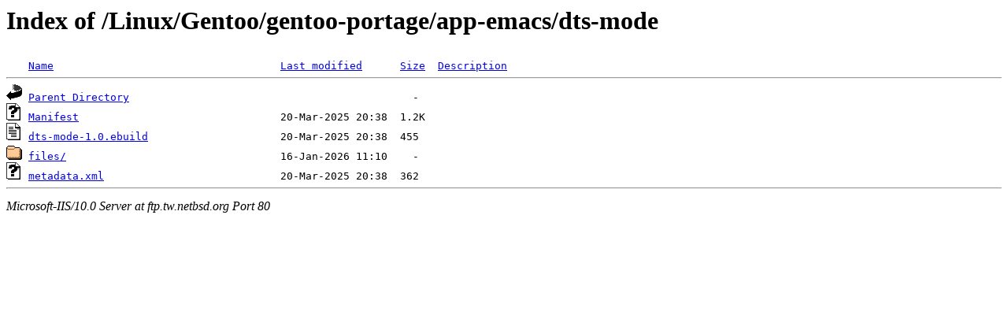

--- FILE ---
content_type: text/html;charset=ISO-8859-1
request_url: http://ftp.tw.netbsd.org/Linux/Gentoo/gentoo-portage/app-emacs/dts-mode/
body_size: 1243
content:
<!DOCTYPE HTML PUBLIC "-//W3C//DTD HTML 3.2 Final//EN">
<html>
 <head>
  <title>Index of /Linux/Gentoo/gentoo-portage/app-emacs/dts-mode</title>
 </head>
 <body>
<h1>Index of /Linux/Gentoo/gentoo-portage/app-emacs/dts-mode</h1>
<pre><img src="/icons/blank.gif" alt="Icon "> <a href="?C=N;O=D">Name</a>                                    <a href="?C=M;O=A">Last modified</a>      <a href="?C=S;O=A">Size</a>  <a href="?C=D;O=A">Description</a><hr><img src="/icons/back.gif" alt="[DIR]"> <a href="/Linux/Gentoo/gentoo-portage/app-emacs/">Parent Directory</a>                                             -   
<img src="/icons/unknown.gif" alt="[   ]"> <a href="Manifest">Manifest</a>                                20-Mar-2025 20:38  1.2K  
<img src="/icons/text.gif" alt="[TXT]"> <a href="dts-mode-1.0.ebuild">dts-mode-1.0.ebuild</a>                     20-Mar-2025 20:38  455   
<img src="/icons/folder.gif" alt="[DIR]"> <a href="files/">files/</a>                                  16-Jan-2026 11:10    -   
<img src="/icons/unknown.gif" alt="[   ]"> <a href="metadata.xml">metadata.xml</a>                            20-Mar-2025 20:38  362   
<hr></pre>
<address>Microsoft-IIS/10.0 Server at ftp.tw.netbsd.org Port 80</address>
</body></html>
